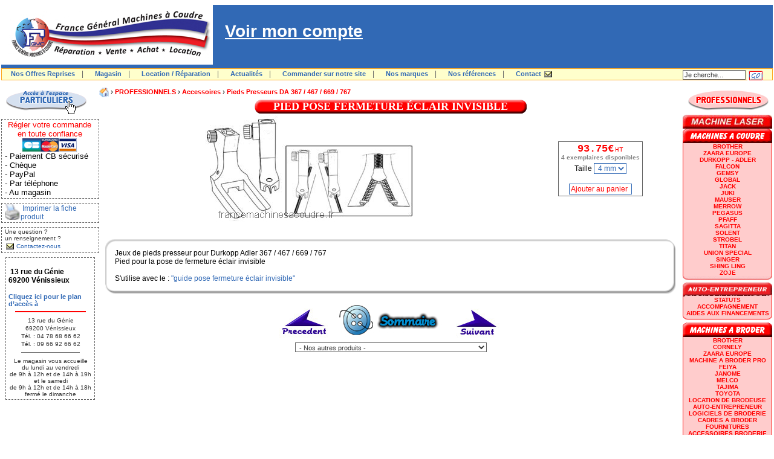

--- FILE ---
content_type: text/html
request_url: https://www.francemachinesacoudre.fr/Pied-pose-fermeture-eclair-invisible-Pieds-presseurs-DA-367-467-669-767-Accessoires-PROFESSIONNELS/p/4/457/1190/
body_size: 7828
content:
<!-- PRODUCT --><!DOCTYPE HTML PUBLIC "-//W3C//DTD HTML 4.01 Transitional//EN">
<HTML lang="fr">
<HEAD>
<meta http-equiv="Content-Type" content="text/html; charset=iso-8859-1">
<meta name="generator" content="Gulliver.com">
<title>Pied pose fermeture éclair invisible - France General Machines à Coudre : tout pour coudre, broder, surpiquer, tricoter, repasser</title>
<meta name="description" content="Pied pose fermeture éclair invisible - le Professionel de la machine à coudre, de brodeuse et de surjeteuse (Janome, Bernina, Brother, Baby lock) pour particuliers et pour professionnels (atelier de c">
<meta name="keywords" content="Pied pose fermeture éclair invisible,machine à coudre, brodeuse, machine à broder,surjeteuse, janome, brother, bernina, laurastar, réparation machine a coudre singer,zenith,machine industrielle adler,pfaff,janome,bernina,brother,singer,babylock,juki,durkopp">
<meta name="abstract" content="Pied pose fermeture éclair invisible - le Professionel de la machine à coudre, de brodeuse et de surjeteuse (Janome, Bernina, Brother, Baby lock) pour particuliers et pour professionnels (atelier de c">
<meta name="identifier-url" content="https://www.francemachinesacoudre.fr">
<meta http-equiv="Content-Language" content="fr">
<meta name="revisit-after" content="15 days">
<meta name="author" lang="fr" content="Gulliver.com">
<meta name="publisher" content="Gulliver.com">
<meta name="distribution" content="global">
<!--<META name="verify-v1" content="qRqAc7zzOkNVNCiObhHMciVgdv/E+0aWz6Y7u9SXabw=" />-->
<meta name="google-site-verification" content="5w_8KAZJP0GbmQFusltyw1TqImZthfr7T1EDkbuKEks" />
<style type="text/css" media="screen">
.livombre {
background-color:#E4EFFF;
border:1px solid #9FC6FF;
padding:5px;
box-shadow:2px 2px 10px gray;
-moz-box-shadow:2px 2px 10px gray;
-webkit-box-shadow:2px 2px 10px gray;
}
</style>
<style type="text/css">
BODY { font-family: Arial; color: #000000; font-size: 12px; scrollbar-3dlight-color: #FFFFFF; scrollbar-arrow-color: #EB6969; scrollbar-base-color: #FFFFFF; scrollbar-darkshadow-color: #FFFFFF;s crollbar-face-color: #FFFFFF; scrollbar-highlight-color: #3169B5; scrollbar-track-color: #FFFFFF; scrollbar-shadow-color: #3169B5;}
BODY {margin-left: 2px;margin-top: 2px;margin-right: 2px;margin-bottom: 2px}

TABLE { font-family: Arial; color: #000000; font-size: 12px;}
 

.zoomindus { heig-ht:400px;margin:auto;}
.zoomindus p { text-align:center;}
.zoomindus img { width:100px; height:100px;cursor:help;}
.zoomindus img:hover { width:400px; height:400px; cursor:help;}

H1 { font-size: 18px; color: #FFFFFF;	font-family: "Trebuchet MS"; padding: 2px; text-align : center;	background-image: url("https://www.francemachinesacoudre.fr/fmc/cadre/bandeau_titre_pro.gif"); background-position: center center; background-repeat: no-repeat; margin-top: 3px; margin-bottom:2px; text-transform: uppercase;}
H2 { font-size: 16px;	color: #EB6969;	font-family: "Trebuchet MS"; padding: 1px; text-align : center;	background-color: #FFFFFF; border: solid 0px #EB6969;}
.sstitre { line-height: 11pt;font-size: 11pt; color: #3169B5; font-weight: bold; font-family: "Trebuchet MS"; text-align: center; border: 1px dashed #323232; background-color: #FFFFCC; margin-left: 50px; margin-right: 50px; margin-top: 5px; margin-bottom: 2px; letter-spacing: 3px;}
.prix {font-family: "Courier New", Courier, monospace;	font-size: 17px; font-weight: bold; color: red;}
.ext {font-size: 11px;font-weight:normal;padding-left:2px;}
A { font-family: Arial; color: #3169B5; font-size: 12px; text-decoration: none;}
A:HOVER { color: #3169B5; text-decoration: underline;}
A.product_link { font-family: Geneva, Arial, Helvetica, sans-serif; color: red; font-weight: bold; font-size: 14px; text-decoration: none; }
A.product_link:HOVER { color: #EB6969; text-decoration: none;}
A.link_to_order_form { font-family: Arial; color: #3169B5; font-weight: bold; font-size: 12px; text-decoration: underline;}
A.link_to_order_form:HOVER { color: #EB6969; font-size: 12px; text-decoration: underline;}
input,select { font-family: Arial; font-size: 12px; color: #3169B5; border: solid 1px #3169B5; background-color: #FFFFFF; padding-left: 2px;}
textarea { font-family: Arial; font-size: 12px; color: #3169B5; border: 1px solid #3169B5; background-color: #FFFFFF; padding-left: 2px;}
input.submit { font-family: Arial; font-size: 12px; color: red; border: 1px solid #3169B5; background-color: #FFFFFF}
</style>
<SCRIPT type="text/javascript" type="text/javascript" language="JAVASCRIPT">
function notValidEmail( str )
{
   mailRE = new RegExp( );
   mailRE.compile( '^[\._a-z0-9-]+@[\.a-z0-9-]+[\.]{1}[a-z]{2,4}$', 'gi' );
   return !(mailRE.test( str.value ));
}
function valide_mail_MAILING_LIST ()
{
	if( notValidEmail( document.MAILING_LIST.email ) )
	{
		alert( "Veuillez saisir votre adresse Email\n[exemple: email@email.com]" );
		return false;
	}
	return true;
}
</SCRIPT>
<style type="text/css">
.titre_menu_part { background-color: #3169B5;text-align: left; color: #FFFFFF; font-weight: bold; font-size: 18px;}
.menu_part { font-family: Arial; font-size: 12px; color:  #000000; background-color: #FFFFFF; text-align: left; border: solid 1px #3169B5;}
.titre_menu_pro { background-color: red; text-align: right; color: #FFFFFF; font-weight: bold; font-size: 18px;}

.menu_pro { font-family: Arial; font-size: 12px; color:  #000000; background-color: #FFFFFF; text-align: right; border: solid 1px red;}

.haut_de_page { font-family: Arial; background-color:#3169B5; font-size: 12px; /*padding-left:20px;*/ color: #FFFFFF; border: solid 0px #FFFFFF;}
div.haut_de_page_pubs {float:right; text-align:right; padding-right:10px;padding-top:2px}
.menu_top { font-family: Arial; font-size: 12px; padding-left:15px; padding-top:1px;padding-bottom:1px; color: #646464; background-color: #FFFFCC; border: solid 1px #FDA923; vertical-align: middle;}
div.search {float:right; padding-top:1px; padding-right:15px;}

.cat {text-align: center;}
A.part { font-family: Arial; color: #3169B5; font-weight: bold; font-size: 10px; text-decoration: none; text-transform: uppercase;}
A.part:HOVER { font-size: 10px; color: #00008C; text-decoration: underline;}
A.pro { font-family: Arial; color: red; font-weight: bold; font-size: 10px; text-decoration: none; text-transform: uppercase;}
A.pro:HOVER { font-size: 10px; color: #910000; text-decoration: underline;}
A.category_list_top { font-family: Arial; color: #3169B5; font-weight: bold; font-size: 11px; text-decoration: none; }
A.category_list_top:HOVER { color: #EB6969; font-size: 11px; text-decoration: none;}
.search_top_input { font-family: Arial;
 font-size: 11px; line-height: 9pt; color: #323232; border: solid 1px #646464; background-color: #FFFFFF; height: 16px; padding-bottom: 1px; padding-top: 1px;}
.search_top_submit { font-family: Arial; text-align:center; font-size: 11px; font-weight: bold; color: #3169B5; border: solid 1px red; background-color: #FFFFFF; height: 16px;}
A.position { font-family: Arial; color: red; font-weight: bold; font-size: 11px; text-decoration: none; text-transform: capitalize;}
A.position:HOVER { color: #EB6969; text-decoration: none;}
</style>
<style type="text/css">
.STYLE_CATEGORY { font-family: Arial; color: #000000; font-size: 12px;}
</style>
<SCRIPT LANGUAGE="JavaScript">
/*
SCRIPT EDITE SUR L'EDITEUR JAVASCRIPT
http://www.editeurjavascript.com
*/
function ChangeUrl(formulaire)
	{
	if (formulaire.ListeUrl.selectedIndex != 0)
		{
		location.href = formulaire.ListeUrl.options[formulaire.ListeUrl.selectedIndex].value;
	 	}
	else 
		{
		alert('Veuillez choisir un produit.');
		}
	}
</SCRIPT>
</HEAD>
<BODY>
<a name="top"></a>
<div style="padding-top:6px"><div class="haut_de_page">
	<div class="haut_de_page_pubs">
<A href=""></A>
</div><div><a href="https://www.francemachinesacoudre.fr/" title="France General Machines à Coudre" class="category_list" style="vertical-align:middle;"><img src="/client/6238/logo/logo19.jpg" border="0" alt="France General Machines à Coudre" width="350" height="99" /></a><a href="/php/main_new_api.php?EXEC=AFF_COMM&ID_SESSION=ZJ7viCQV&NUMF=457&NUM_PROD=1190"><span style="text-decoration:underline; padding-left:20px; height:99px; color:white; font-size:28px; font-family:arial; font-weight: bold;">Voir mon compte</span></a></div></div>
</div><div style="padding-top:6px; background-color: #3169B5;"><div class="menu_top"><div class="search"><form action="/php/main_new_api.php" method="post" >
<input type="hidden" name="EXEC" value="SEARCH_RESULT" />
<input type="hidden" name="ID_SESSION" value="ZJ7viCQV" />
<input type="hidden" name="SEARCH_TARGET" value="NAME;REF;DESC;CAT_NAME">
<input name="QUERY" value="Je cherche..." size="15" maxlength="20" OnFocus="this.value=''" class=search_top_input>
<!-- INPUT TYPE="submit" value="Go" class=search_top_submit -->
<INPUT TYPE="image" BORDER="0" SRC="https://www.francemachinesacoudre.fr/fmc/picto/GO.gif" width="24" height="16" align="absmiddle" style="border: 0px;">
</div><a href="https://www.francemachinesacoudre.fr/Nos-Offres-Reprises-TOP/p/3/489/0/" class="category_list_top">Nos Offres Reprises</a><span style="letter-spacing:8px"> | </span><a href="https://www.francemachinesacoudre.fr/Magasin-TOP/p/3/13/0/" class="category_list_top">Magasin</a><span style="letter-spacing:8px"> | </span><a href="https://www.francemachinesacoudre.fr/Location-Reparation-TOP/p/3/12/0/" class="category_list_top">Location / Réparation</a><span style="letter-spacing:8px"> | </span><a href="https://www.francemachinesacoudre.fr/Actualites-TOP/p/3/386/0/" class="category_list_top">Actualités</a><span style="letter-spacing:8px"> | </span><a href="https://www.francemachinesacoudre.fr/Commander-sur-notre-site-TOP/p/3/453/0/" class="category_list_top">Commander sur notre site</a><span style="letter-spacing:8px"> | </span><a href="https://www.francemachinesacoudre.fr/Nos-marques-TOP/p/3/467/0/" class="category_list_top">Nos marques</a><span style="letter-spacing:8px"> | </span><a href="https://www.francemachinesacoudre.fr/Nos-references-TOP/p/3/486/0/" class="category_list_top">Nos références</a><span style="letter-spacing:8px"> | </span><a href="https://www.francemachinesacoudre.fr/N-hesitez-pas-a-nous-joindre/p/5/0/0/" class="category_list_top">Contact</a>
     <a href="https://www.francemachinesacoudre.fr/N-hesitez-pas-a-nous-joindre/p/5/0/0/"><img src="https://www.francemachinesacoudre.fr/fmc/picto/contact.gif" border="0" width="16" height="16" align="absmiddle"></a></div></form></div><TABLE border=0 cellspacing=0 cellpadding=0 width="100%" align=center>
  <TR>
<TD vAlign=top Align=left width="150"><a href="https://www.francemachinesacoudre.fr/PARTICULIERS/p/3/2/0/" title="Accès particuliers"><img src="https://www.francemachinesacoudre.fr/fmc/menu/AccesPARTICULIERS.gif" width="148" height="45" border=0></a><br>
<div style="text-align: left;"><div style="width: 148px; margin-top: 7px; margin-left: 0px; padding: 1 7 2 5; border: 1px dashed #646464;"><div align=center><a href="https://www.francemachinesacoudre.fr/Regler-vos-commandes-TOP/p/3/454/0/"><font color=red size=2>Régler votre commande en toute confiance</font></a><img src="https://www.francemachinesacoudre.fr/fmc/cb.gif" border=0 alt="Paiement CB"><font color=#000000 size=2></div>
- Paiement CB sécurisé<br>
- Chèque<br>
- PayPal<br>
- Par téléphone<br>
- Au magasin</font></div><div style="width: 148px; margin-top: 7px; margin-left: 0px; padding: 1 7 2 5; border: 1px dashed #646464;"><img style="float:left;" src="https://www.francemachinesacoudre.fr/fmc/picto/print.gif" border="0" width="26" height="26" align="absmiddle">&nbsp;<a href="https://www.francemachinesacoudre.fr/Pied-pose-fermeture-eclair-invisible-Pieds-presseurs-DA-367-467-669-767-Accessoires-PROFESSIONNELS/p/4/457/1190/&PRINT=YES" target=_blank>Imprimer la fiche &nbsp; produit</a></div><div style="width: 148px;margin-top: 7px; padding: 1 7 2 5; border: 1px dashed #646464;"><font color="#323232" size="1">Une question ?<br>un renseignement ?</font><br><img src="https://www.francemachinesacoudre.fr/fmc/picto/contact.gif" border="0" width="16" height="16" align="absmiddle">&nbsp;<a href="https://www.francemachinesacoudre.fr/N-hesitez-pas-a-nous-joindre/p/5/0/0/&IDCAT=457&IDPROD=1190"><font size="1">Contactez-nous</font></a></div>
<div style="margin-top: 7px; padding: 0 0 0 0;">
<table width="148" align="center" cellspacing="0" cellpadding="" style="padding: 1 2 2 3; border: 1px dashed #646464;">
<tr><td valign=top width=100% align=left><strong><br>&nbsp;13 rue du Génie<br/>69200 Vénissieux<br /><br /><a href="https://www.francemachinesacoudre.fr/Actualite-TOP/p/3/386/0/" class="category_list_top">Cliquez ici pour le plan d&#146;acc&egrave;s &agrave;</a></strong><br /><hr size=2 color=red width="115"></td>
</tr>
<tr>
</tr><tr>
	<!-- td align=right><img src="https://www.francemachinesacoudre.fr/fmc/facade_petit.jpg" border=0 width=140 height=133 alt="France Machines à Coudre"></td -->
</tr><tr>
	<td align=center><font color=323232 size=1>13 rue du Génie</font></td>
</tr><tr>
	<td align=center><font color=323232 size=1>69200 Vénissieux</font></td>
</tr><tr>
	<td align=center><font color=323232 size=1>Tél. : 04 78 68 66 62<br></font></td>
</tr><tr>
	<td align=center><font color=323232 size=1>Tél. : 09 66 92 66 62<br></font></td>
</tr><tr>
	<td align=center><hr size=1 color=646464 width="95"></td>
</tr><tr>
	<td align=center><font color=323232 size=1>Le magasin vous accueille
<br>du lundi au vendredi
<br>de 9h à 12h et de 14h à 19h
<br>et le samedi<br>de 9h à 12h et de 14h à 18h
<br>fermé le dimanche</font></td>
</tr>
</table>

</div></TD>

<TD align="center" valign="top"	width="80%">
<table border=0 cellspacing=0 cellpadding=0 width="100%">
	<tr>
	<td align=left valign=top><a href="https://www.francemachinesacoudre.fr/"><img src="https://www.francemachinesacoudre.fr/fmc/picto/home.gif" border="0" width="16" height="16" align="absmiddle"></a> &#155; <a href="https://www.francemachinesacoudre.fr/PROFESSIONNELS/p/3/3/0/" class="position">PROFESSIONNELS</a> &#155; <a href="https://www.francemachinesacoudre.fr/Accessoires-PROFESSIONNELS/p/3/499/0/" class="position">Accessoires</a> &#155; <A HREF="https://www.francemachinesacoudre.fr/Pieds-presseurs-DA-367-467-669-767-Accessoires-PROFESSIONNELS/p/3/457/0/" class="position">Pieds presseurs DA 367 / 467 / 669 / 767</a></td>
	<td align=right valign=middle></td>
	<td width=100>&nbsp;</td>
	</tr>
	</table>
<div class="STYLE_CATEGORY">

<H1>Pied pose fermeture éclair invisible</H1>

	<div align=center>
	<table border=0 cellpadding=0 cellspacing=0 width="100%">
		<tr>
			<td align=center><img src="/client/6238/prod/V_6238_1190_1325002706.jpg" border="0" alt="Pied pose fermeture éclair invisible" width="360" height="177" /></td>
			<td align=center>
<table width="140" border="0" cellspacing="0" cellpadding="1" bgcolor="#646464">
	<tr>
		<td>
			<table width="100%" border="0" cellpadding="2" cellspacing="0" bgcolor="#FFFFFF">
				<tr>
					<td Align="center" vAlign="top" class="prix">93.75&euro;<span class="ext">HT</span><br><span style="font-family: Arial; font-size:10px; color:#808080; line-height:8pt">
4 exemplaires disponibles</span></td>
</tr>
<tr><td Align=center vAlign=top><FORM ACTION="/php/main_new_api.php" METHOD="POST" >
<INPUT TYPE="HIDDEN" NAME="EXEC" VALUE="ADD_TO_CART">
<INPUT TYPE="HIDDEN" NAME="ID_SESSION" VALUE="ZJ7viCQV">
<INPUT TYPE="HIDDEN" NAME="ID_CATEGORY" VALUE="457">
<INPUT TYPE="HIDDEN" NAME="ID_PRODUCT" VALUE="1190">
Taille <SELECT NAME="LISTE1" >
<OPTION VALUE="Taille : 4 mm">4 mm
<OPTION VALUE="Taille : 5 mm">5 mm
<OPTION VALUE="Taille : 6 mm">6 mm
<OPTION VALUE="Taille : 8 mm">8 mm
<OPTION VALUE="Taille : 9 mm">9 mm
</SELECT>
<BR>
<INPUT TYPE="HIDDEN" NAME="NUMBER" VALUE="1" SIZE="1"></td></tr><tr><td Align=center vAlign=top><INPUT TYPE="SUBMIT" VALUE="Ajouter au panier" class=submit></td></tr></FORM>
			</table>
		</td>
	</tr>
</table></td>
		</tr>
		<tr>
	<td colspan=2 align=center><br></td></tr></table></div><br>
	<div align=center>
	<table border=0 cellpadding=0 cellspacing=0 width="98%">
		<tr>
			<td background="https://www.francemachinesacoudre.fr/fmc/cadre/hg.gif" width=16 height="16"></td>
			<td background="https://www.francemachinesacoudre.fr/fmc/cadre/h.gif" height="16"></td>
			<td background="https://www.francemachinesacoudre.fr/fmc/cadre/hd.gif" width=18 height="16"></td>
		</tr>
		<tr>
			<td background="https://www.francemachinesacoudre.fr/fmc/cadre/g.gif" width=16></td>
			<td><p>
Jeux de pieds presseur pour Durkopp Adler 367 / 467 / 669 / 767<br />Pied pour la pose de fermeture éclair invisible<br /><br />
S'utilise avec le : <a href="https://www.francemachinesacoudre.fr/Guide-pose-fermeture-eclair-invisible-Pieds-presseurs-DA-367-467-669-767-Accessoires-PROFESSIONNELS/p/4/457/1191/" title="guide pose fermeture éclair invisible">&quot;guide pose fermeture éclair invisible&quot;</a></p>
</td>
			<td background="https://www.francemachinesacoudre.fr/fmc/cadre/d.gif" width=18></td>
		</tr>	
		<tr>
			<td background="https://www.francemachinesacoudre.fr/fmc/cadre/bg.gif" width=16 height="19"></td>
			<td background="https://www.francemachinesacoudre.fr/fmc/cadre/b.gif" height="19"></td>
			<td background="https://www.francemachinesacoudre.fr/fmc/cadre/bd.gif" width=18 height="19"></td>
		</tr>
	</table>
	</div>
	
<!-- PRECEDENT - SOMMAIRE - SUIVANT -->
<table border=0 Align=center cellpadding=0 cellspacing=0>
  <tr><td Align=right vAlign=top><a href="https://www.francemachinesacoudre.fr/Pied-passe-poil-gauche-Pieds-presseurs-DA-367-467-669-767-Accessoires-PROFESSIONNELS/p/4/457/1059/" title="Produit précédent"><img src="/client/6238/icone/fleche_previous_1077963266.jpg" border="0" alt="Produit précédent" width="85" height="80" /></a></td><td Align=right vAlign=top><a href="https://www.francemachinesacoudre.fr/Pieds-presseurs-DA-367-467-669-767-Accessoires-PROFESSIONNELS/p/3/457/0/" title="Liste des produits"><img src="/client/6238/icone/retour_prod_1077894259.jpg" border="0" alt="Liste des produits" width="199" height="80" /></a></td><td Align=right vAlign=top><a href="https://www.francemachinesacoudre.fr/Guide-pose-fermeture-eclair-invisible-Pieds-presseurs-DA-367-467-669-767-Accessoires-PROFESSIONNELS/p/4/457/1191/" title="Produit suivant"><img src="/client/6238/icone/fleche_next_1077963280.jpg" border="0" alt="Produit suivant" width="85" height="80" /></a></td>  </tr>
</table>
<!-- DEBUT DU SCRIPT -->
<!--
SCRIPT EDITE SUR L'EDITEUR JAVASCRIPT
http://www.editeurjavascript.com
-->
<div align="center">
<FORM>
<SELECT NAME="ListeUrl" SIZE=1 onChange="ChangeUrl(this.form)" class="search_top_input">
<OPTION SELECTED VALUE="">- Nos autres produits -
<OPTION VALUE="https://www.francemachinesacoudre.fr/Pied-aiguille-a-gauche-Pieds-presseurs-DA-367-467-669-767-Accessoires-PROFESSIONNELS/p/4/457/1037/">Pied  aiguille à gauche<OPTION VALUE="https://www.francemachinesacoudre.fr/Pied-aiguille-a-droite-Pieds-presseurs-DA-367-467-669-767-Accessoires-PROFESSIONNELS/p/4/457/1038/">Pied  aiguille à droite<OPTION VALUE="https://www.francemachinesacoudre.fr/Pied-point-droit-8-mm-Pieds-presseurs-DA-367-467-669-767-Accessoires-PROFESSIONNELS/p/4/457/1039/">Pied  point droit 8 mm<OPTION VALUE="https://www.francemachinesacoudre.fr/Pied-point-droit-5-8-mm-Pieds-presseurs-DA-367-467-669-767-Accessoires-PROFESSIONNELS/p/4/457/1040/">Pied  point droit 5.8 mm<OPTION VALUE="https://www.francemachinesacoudre.fr/Pied-fermeture-eclair-Pieds-presseurs-DA-367-467-669-767-Accessoires-PROFESSIONNELS/p/4/457/1055/">Pied fermeture éclair<OPTION VALUE="https://www.francemachinesacoudre.fr/Pied-passe-poil-gauche-Pieds-presseurs-DA-367-467-669-767-Accessoires-PROFESSIONNELS/p/4/457/1057/">Pied passe-poil gauche<OPTION VALUE="https://www.francemachinesacoudre.fr/Pied-passe-poil-droit-Pieds-presseurs-DA-367-467-669-767-Accessoires-PROFESSIONNELS/p/4/457/1058/">Pied passe-poil droit<OPTION VALUE="https://www.francemachinesacoudre.fr/Pied-passe-poil-gauche-Pieds-presseurs-DA-367-467-669-767-Accessoires-PROFESSIONNELS/p/4/457/1059/">Pied passe-poil gauche<OPTION VALUE="https://www.francemachinesacoudre.fr/Pied-pose-fermeture-eclair-invisible-Pieds-presseurs-DA-367-467-669-767-Accessoires-PROFESSIONNELS/p/4/457/1190/">Pied pose fermeture éclair invisible<OPTION VALUE="https://www.francemachinesacoudre.fr/Guide-pose-fermeture-eclair-invisible-Pieds-presseurs-DA-367-467-669-767-Accessoires-PROFESSIONNELS/p/4/457/1191/">Guide pose fermeture éclair invisible<OPTION VALUE="https://www.francemachinesacoudre.fr/Pied-double-passe-poil-Pieds-presseurs-DA-367-467-669-767-Accessoires-PROFESSIONNELS/p/4/457/1556/">Pied double passe-poil<OPTION VALUE="https://www.francemachinesacoudre.fr/Guide-de-bord-Pieds-presseurs-DA-367-467-669-767-Accessoires-PROFESSIONNELS/p/4/457/1639/">Guide de bord  <OPTION VALUE="https://www.francemachinesacoudre.fr/Pieds-presseurs-DA-367-467-669-767-Accessoires-PROFESSIONNELS/p/3/457/0/">- Retour à la liste (Pieds presseurs DA 367 / 467 / 669 / 767)
</SELECT>
</FORM>
</div>
<!-- FIN DU SCRIPT -->
</DIV>    </TD>
    <TD vAlign=top Align=right width="150">

<!-- MENU PROFESSIONNELS -->
<img src="/client/6238/famille/6238_3_1084525679.gif" border="0" alt="PROFESSIONNELS" width="148" height="45" /><div style="text-align: left; width: 148px; margin-left: 1px; margin-right: 1px; background-image: url(https://www.francemachinesacoudre.fr/fmc/menu/espace_pro.gif); background-position: left; background-repeat:repeat-y;"><img src="/client/6238/famille/6238_523_1468697673.jpg" border="0" alt="Machines laser" width="148" height="23" /><img src="/client/6238/famille/6238_30_1091550625.gif" border="0" alt="Machines à coudre" width="148" height="24" /><div class="cat"><a href="https://www.francemachinesacoudre.fr/BROTHER-Machines-a-coudre-PROFESSIONNELS/p/3/301/0/" class="pro">BROTHER</a></div><div class="cat"><a href="https://www.francemachinesacoudre.fr/ZAARA-EUROPE-Machines-a-coudre-PROFESSIONNELS/p/3/421/0/" class="pro">ZAARA EUROPE</a></div><div class="cat"><a href="https://www.francemachinesacoudre.fr/DURKOPP---ADLER-Machines-a-coudre-PROFESSIONNELS/p/3/300/0/" class="pro">DURKOPP - ADLER</a></div><div class="cat"><a href="https://www.francemachinesacoudre.fr/FALCON-Machines-a-coudre-PROFESSIONNELS/p/3/469/0/" class="pro">FALCON</a></div><div class="cat"><a href="https://www.francemachinesacoudre.fr/GEMSY-Machines-a-coudre-PROFESSIONNELS/p/3/398/0/" class="pro">GEMSY</a></div><div class="cat"><a href="https://www.francemachinesacoudre.fr/GLOBAL-Machines-a-coudre-PROFESSIONNELS/p/3/305/0/" class="pro">GLOBAL</a></div><div class="cat"><a href="https://www.francemachinesacoudre.fr/JACK-Machines-a-coudre-PROFESSIONNELS/p/3/418/0/" class="pro">JACK</a></div><div class="cat"><a href="https://www.francemachinesacoudre.fr/JUKI-Machines-a-coudre-PROFESSIONNELS/p/3/306/0/" class="pro">JUKI</a></div><div class="cat"><a href="https://www.francemachinesacoudre.fr/MAUSER-Machines-a-coudre-PROFESSIONNELS/p/3/500/0/" class="pro">MAUSER</a></div><div class="cat"><a href="https://www.francemachinesacoudre.fr/Merrow-Machines-a-coudre-PROFESSIONNELS/p/3/491/0/" class="pro">Merrow</a></div><div class="cat"><a href="https://www.francemachinesacoudre.fr/PEGASUS-Machines-a-coudre-PROFESSIONNELS/p/3/487/0/" class="pro">PEGASUS</a></div><div class="cat"><a href="https://www.francemachinesacoudre.fr/PFAFF-Machines-a-coudre-PROFESSIONNELS/p/3/309/0/" class="pro">PFAFF</a></div><div class="cat"><a href="https://www.francemachinesacoudre.fr/SAGITTA-Machines-a-coudre-PROFESSIONNELS/p/3/502/0/" class="pro">SAGITTA</a></div><div class="cat"><a href="https://www.francemachinesacoudre.fr/SOLENT-Machines-a-coudre-PROFESSIONNELS/p/3/443/0/" class="pro">SOLENT</a></div><div class="cat"><a href="https://www.francemachinesacoudre.fr/STROBEL-Machines-a-coudre-PROFESSIONNELS/p/3/503/0/" class="pro">STROBEL</a></div><div class="cat"><a href="https://www.francemachinesacoudre.fr/TITAN-Machines-a-coudre-PROFESSIONNELS/p/3/450/0/" class="pro">TITAN</a></div><div class="cat"><a href="https://www.francemachinesacoudre.fr/UNION-SPECIAL-Machines-a-coudre-PROFESSIONNELS/p/3/376/0/" class="pro">UNION SPECIAL</a></div><div class="cat"><a href="https://www.francemachinesacoudre.fr/SINGER-Machines-a-coudre-PROFESSIONNELS/p/3/521/0/" class="pro">SINGER</a></div><div class="cat"><a href="https://www.francemachinesacoudre.fr/SHING-LING-Machines-a-coudre-PROFESSIONNELS/p/3/524/0/" class="pro">SHING LING</a></div><div class="cat"><a href="https://www.francemachinesacoudre.fr/zoje-Machines-a-coudre-PROFESSIONNELS/p/3/526/0/" class="pro">zoje</a></div><img src="/client/6238/famille/6238_446_1307692707.gif" border="0" alt="Auto-entrepreneur" width="148" height="34" /><div class="cat"><a href="https://www.francemachinesacoudre.fr/statuts-Auto-entrepreneur-PROFESSIONNELS/p/3/448/0/" class="pro">statuts</a></div><div class="cat"><a href="https://www.francemachinesacoudre.fr/Accompagnement-Auto-entrepreneur-PROFESSIONNELS/p/3/447/0/" class="pro">Accompagnement</a></div><div class="cat"><a href="https://www.francemachinesacoudre.fr/Aides-aux-financements-Auto-entrepreneur-PROFESSIONNELS/p/3/449/0/" class="pro">Aides aux financements</a></div><img src="/client/6238/famille/6238_392_1194969123.gif" border="0" alt="Machine à broder" width="148" height="34" /><div class="cat"><a href="https://www.francemachinesacoudre.fr/BROTHER-Machine-a-broder-PROFESSIONNELS/p/3/400/0/" class="pro">BROTHER</a></div><div class="cat"><a href="https://www.francemachinesacoudre.fr/CORNELY-Machine-a-broder-PROFESSIONNELS/p/3/395/0/" class="pro">CORNELY</a></div><div class="cat"><a href="https://www.francemachinesacoudre.fr/ZAARA-EUROPE-Machine-a-broder-PROFESSIONNELS/p/3/425/0/" class="pro">ZAARA EUROPE</a></div><div class="cat"><a href="https://www.francemachinesacoudre.fr/Machine-a-broder-pro-FEIYA-Machine-a-broder-PROFESSIONNELS/p/3/417/0/" class="pro">Machine a broder pro FEIYA</a></div><div class="cat"><a href="https://www.francemachinesacoudre.fr/JANOME-Machine-a-broder-PROFESSIONNELS/p/3/477/0/" class="pro">JANOME</a></div><div class="cat"><a href="https://www.francemachinesacoudre.fr/MELCO-Machine-a-broder-PROFESSIONNELS/p/3/514/0/" class="pro">MELCO</a></div><div class="cat"><a href="https://www.francemachinesacoudre.fr/TAJIMA-Machine-a-broder-PROFESSIONNELS/p/3/394/0/" class="pro">TAJIMA</a></div><div class="cat"><a href="https://www.francemachinesacoudre.fr/TOYOTA-Machine-a-broder-PROFESSIONNELS/p/3/393/0/" class="pro">TOYOTA</a></div><div class="cat"><a href="https://www.francemachinesacoudre.fr/LOCATION-DE-BRODEUSE-Machine-a-broder-PROFESSIONNELS/p/3/433/0/" class="pro">LOCATION DE BRODEUSE</a></div><div class="cat"><a href="https://www.francemachinesacoudre.fr/AUTO-ENTREPRENEUR-Machine-a-broder-PROFESSIONNELS/p/3/434/0/" class="pro">AUTO-ENTREPRENEUR</a></div><div class="cat"><a href="https://www.francemachinesacoudre.fr/LOGICIELS-DE-BRODERIE-Machine-a-broder-PROFESSIONNELS/p/3/426/0/" class="pro">LOGICIELS DE BRODERIE</a></div><div class="cat"><a href="https://www.francemachinesacoudre.fr/CADRES-A-BRODER-Machine-a-broder-PROFESSIONNELS/p/3/444/0/" class="pro">CADRES A BRODER</a></div><div class="cat"><a href="https://www.francemachinesacoudre.fr/Fournitures-Machine-a-broder-PROFESSIONNELS/p/3/460/0/" class="pro">Fournitures</a></div><div class="cat"><a href="https://www.francemachinesacoudre.fr/Accessoires-broderie-Machine-a-broder-PROFESSIONNELS/p/3/475/0/" class="pro">Accessoires broderie</a></div><img src="/client/6238/famille/6238_419_1245942929.jpg" border="0" alt="Imprimante textile" width="148" height="35" /><div class="cat"><a href="https://www.francemachinesacoudre.fr/Imprimante-textile-Imprimante-textile-PROFESSIONNELS/p/3/420/0/" class="pro">Imprimante textile</a></div><img src="/client/6238/famille/6238_31_1091550639.gif" border="0" alt="Machines à repasser" width="148" height="35" /><div class="cat"><a href="https://www.francemachinesacoudre.fr/COMEL-Machines-a-repasser-PROFESSIONNELS/p/3/311/0/" class="pro">COMEL</a></div><div class="cat"><a href="https://www.francemachinesacoudre.fr/COVEMAT-Machines-a-repasser-PROFESSIONNELS/p/3/504/0/" class="pro">COVEMAT</a></div><div class="cat"><a href="https://www.francemachinesacoudre.fr/BIELLE-Machines-a-repasser-PROFESSIONNELS/p/3/313/0/" class="pro">BIELLE</a></div><img src="/client/6238/famille/6238_32_1194968982.gif" border="0" alt="Ciseaux électriques" width="148" height="34" /><div class="cat"><a href="https://www.francemachinesacoudre.fr/BOSCH-Ciseaux-electriques-PROFESSIONNELS/p/3/411/0/" class="pro">BOSCH</a></div><div class="cat"><a href="https://www.francemachinesacoudre.fr/ETWA-Ciseaux-electriques-PROFESSIONNELS/p/3/375/0/" class="pro">ETWA</a></div><div class="cat"><a href="https://www.francemachinesacoudre.fr/SUPRENA-Ciseaux-electriques-PROFESSIONNELS/p/3/321/0/" class="pro">SUPRENA</a></div><div class="cat"><a href="https://www.francemachinesacoudre.fr/SU-LEE-Ciseaux-electriques-PROFESSIONNELS/p/3/322/0/" class="pro">SU LEE</a></div><div class="cat"><a href="https://www.francemachinesacoudre.fr/RASOR-Ciseaux-electriques-PROFESSIONNELS/p/3/515/0/" class="pro">RASOR</a></div><img src="/client/6238/famille/6238_33_1091550666.gif" border="0" alt="Occasions" width="148" height="35" /><div class="cat"><a href="https://www.francemachinesacoudre.fr/Brodeuse-Occasions-PROFESSIONNELS/p/3/369/0/" class="pro">Brodeuse</a></div><div class="cat"><a href="https://www.francemachinesacoudre.fr/Machines-a-coudre-Occasions-PROFESSIONNELS/p/3/332/0/" class="pro">Machines à coudre</a></div><div class="cat"><a href="https://www.francemachinesacoudre.fr/Surjeteuses-Occasions-PROFESSIONNELS/p/3/331/0/" class="pro">Surjeteuses</a></div><div class="cat"><a href="https://www.francemachinesacoudre.fr/Nouvelle-arrivage-Occasions-PROFESSIONNELS/p/3/520/0/" class="pro">Nouvelle arrivage</a></div><img src="/client/6238/famille/6238_35_1091550704.gif" border="0" alt="Activités" width="148" height="35" /><div class="cat"><a href="https://www.francemachinesacoudre.fr/Voilerie-Activites-PROFESSIONNELS/p/3/377/0/" class="pro">Voilerie</a></div><div class="cat"><a href="https://www.francemachinesacoudre.fr/Presse-Pose-Oeillets-Activites-PROFESSIONNELS/p/3/367/0/" class="pro">Presse Pose Oeillets</a></div><div class="cat"><a href="https://www.francemachinesacoudre.fr/Ensacheuse-Activites-PROFESSIONNELS/p/3/351/0/" class="pro">Ensacheuse</a></div><div class="cat"><a href="https://www.francemachinesacoudre.fr/Storiste-Activites-PROFESSIONNELS/p/3/354/0/" class="pro">Storiste</a></div><div class="cat"><a href="https://www.francemachinesacoudre.fr/Machine-a-strass-Activites-PROFESSIONNELS/p/3/482/0/" class="pro">Machine à strass</a></div><div class="cat"><a href="https://www.francemachinesacoudre.fr/Encolleuses-a-cuir-Activites-PROFESSIONNELS/p/3/506/0/" class="pro">Encolleuses à cuir</a></div><div class="cat"><a href="https://www.francemachinesacoudre.fr/Maroquinerie-de-luxe-Activites-PROFESSIONNELS/p/3/513/0/" class="pro">Maroquinerie de luxe</a></div><img src="/client/6238/famille/6238_499_1367822315.gif" border="0" alt="Accessoires" width="148" height="35" /><div class="cat"><a href="https://www.francemachinesacoudre.fr/Canettes-Boitier-de-canette-Accessoires-PROFESSIONNELS/p/3/343/0/" class="pro">Canettes / Boitier de canette</a></div><div class="cat"><a href="https://www.francemachinesacoudre.fr/Aiguilles-Accessoires-PROFESSIONNELS/p/3/390/0/" class="pro">Aiguilles</a></div><div class="cat"><a href="https://www.francemachinesacoudre.fr/Pieds-presseurs-Accessoires-PROFESSIONNELS/p/3/451/0/" class="pro">Pieds presseurs</a></div><div class="cat"><a href="https://www.francemachinesacoudre.fr/Pieds-presseurs-PFAFF-335-PFAFF-1245-Accessoires-PROFESSIONNELS/p/3/452/0/" class="pro">Pieds presseurs PFAFF 335 / PFAFF 1245</a></div><div class="cat"><a href="https://www.francemachinesacoudre.fr/Pieds-presseurs-DA-367-467-669-767-Accessoires-PROFESSIONNELS/p/3/457/0/" class="pro"><font color="#910000"><strong><u>Pieds presseurs DA 367 / 467 / 669 / 767</u></strong></font></a><div class="cat"><a href="https://www.francemachinesacoudre.fr/Fils-a-broder-Accessoires-PROFESSIONNELS/p/3/422/0/" class="pro">Fils à broder</a></div><div class="cat"><a href="https://www.francemachinesacoudre.fr/Fils-a-coudre-Accessoires-PROFESSIONNELS/p/3/484/0/" class="pro">Fils à coudre</a></div><div class="cat"><a href="https://www.francemachinesacoudre.fr/Lampes-Accessoires-PROFESSIONNELS/p/3/341/0/" class="pro">Lampes</a></div><div class="cat"><a href="https://www.francemachinesacoudre.fr/Mannequins-Accessoires-PROFESSIONNELS/p/3/342/0/" class="pro">Mannequins</a></div><div class="cat"><a href="https://www.francemachinesacoudre.fr/Moteur-Accessoires-PROFESSIONNELS/p/3/424/0/" class="pro">Moteur</a></div><div class="cat"><a href="https://www.francemachinesacoudre.fr/Divers-Accessoires-PROFESSIONNELS/p/3/344/0/" class="pro">Divers</a></div><div class="cat"><a href="https://www.francemachinesacoudre.fr/GUIDES-Accessoires-PROFESSIONNELS/p/3/501/0/" class="pro">GUIDES</a></div><div class="cat"><a href="https://www.francemachinesacoudre.fr/Acc-de-repassage-Accessoires-PROFESSIONNELS/p/3/461/0/" class="pro">Acc. de repassage</a></div><img src="https://www.francemachinesacoudre.fr/fmc/menu/bas_pro.gif" width="148" height="6"></div></TD>
  </TR>
  <TR>
    <TD valign=top ColSpan=3 height="*">

<table border=0 cellspacing=0 cellpadding=0 width=100%>
<tr><td height=5 width=100% bgcolor=#FFFFFF></td></tr>
</table>

<div style="text-align:center;padding-top:5px;color:#808080;font-size:9px">
<a href="#top">Haut de page</a>
 | <a href="https://www.francemachinesacoudre.fr/">Accueil</a>
 | <a href="https://www.francemachinesacoudre.fr//p/3/10/0/">Top des ventes</a>
 | <a href="https://www.francemachinesacoudre.fr//p/3/366/0/">Bonnes affaires</a>
 | <a href="https://www.francemachinesacoudre.fr/-TOP/p/3/385/0/">C.G.V.</a>
 | <a href="https://www.francemachinesacoudre.fr/N-hesitez-pas-a-nous-joindre/p/5/0/0/">Pour nous joindre</a></div>

<div style="padding-top:5px;text-align:center;font-size:12px;color:#C0C0C0;font-weight:bold;letter-spacing:3px">www.<big>F</big>rance<big>G</big>eneral<big>M</big>achinesa<big>C</big>oudre.fr</div>
<div style="padding-bottom:10px;text-align:center;font-size:11px;color:#808080">
Vente en ligne de machines à coudre familiale et industrielle (neuve et d&acute;occasion) / Achat / Réparation / Location</div>
    </TD>
  </TR>
</TABLE>


 <script type="text/javascript">
 <!-- //

  var _gaq = _gaq || [];
  var pluginUrl = '//www.google-analytics.com/plugins/ga/inpage_linkid.js';
  _gaq.push(['_require', 'inpage_linkid', pluginUrl]);
  _gaq.push(['_setAccount', 'UA-32334822-1']);
  _gaq.push(['_trackPageview']);
    

  (function() {
    var ga = document.createElement('script'); ga.type = 'text/javascript'; ga.async = true;
    ga.src = ('https:' == document.location.protocol ? 'https://ssl' : 'http://www') + '.google-analytics.com/ga.js';
    var s = document.getElementsByTagName('script')[0]; s.parentNode.insertBefore(ga, s);
  })();

// -->
</script>
<!-- Generated by Gulliver.com -->
</BODY>
</HTML>
